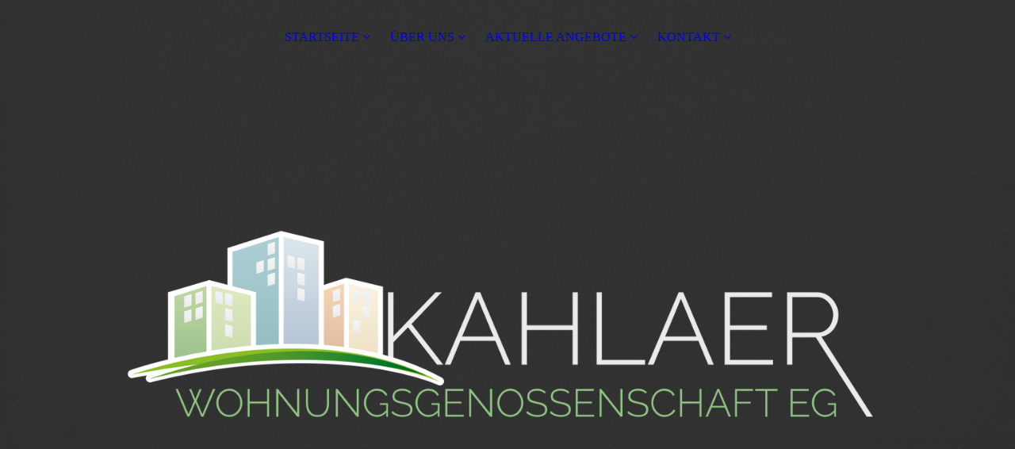

--- FILE ---
content_type: text/html; charset=utf-8
request_url: http://kahlaerwg.com/STARTSEITE/
body_size: 27406
content:
<!DOCTYPE html><html lang="de"><head><meta http-equiv="Content-Type" content="text/html; charset=UTF-8"><title>Kahlaer Wohnungsgenossenschaft eG</title><meta name="description" content="Kahlaer Wohnungsgenossenschaft eG"><meta name="keywords" content="Wohnung mieten, Kahlaer Wohnungsgenossenschaft eG, Kahla, Jena, Vermietung, Genossenschaft, Wohnung, Raum"><link href="http://512343018.swh.strato-hosting.eu/STARTSEITE/" rel="canonical"><meta content="Kahlaer Wohnungsgenossenschaft eG" property="og:title"><meta content="website" property="og:type"><meta content="http://512343018.swh.strato-hosting.eu/STARTSEITE/" property="og:url"><script>
              window.beng = window.beng || {};
              window.beng.env = {
                language: "en",
                country: "US",
                mode: "deploy",
                context: "page",
                pageId: "000006833476",
                pageLanguage: "de",
                skeletonId: "",
                scope: "2044360",
                isProtected: false,
                navigationText: "STARTSEITE",
                instance: "1",
                common_prefix: "https://strato-editor.com",
                design_common: "https://strato-editor.com/beng/designs/",
                design_template: "sys/cm_dux_094",
                path_design: "https://strato-editor.com/beng/designs/data/sys/cm_dux_094/",
                path_res: "https://strato-editor.com/res/",
                path_bengres: "https://strato-editor.com/beng/res/",
                masterDomain: "",
                preferredDomain: "",
                preprocessHostingUri: function(uri) {
                  
                    return uri || "";
                  
                },
                hideEmptyAreas: true
              };
            </script><script xmlns="http://www.w3.org/1999/xhtml" src="https://strato-editor.com/cm4all-beng-proxy/beng-proxy.js"></script><link xmlns="http://www.w3.org/1999/xhtml" rel="stylesheet" href="https://strato-editor.com/.cm4all/e/static/3rdparty/font-awesome/css/font-awesome.min.css"></link><link rel="stylesheet" type="text/css" href="https://strato-editor.com/.cm4all/res/static/libcm4all-js-widget/3.89.7/css/widget-runtime.css" />
<link rel="stylesheet" type="text/css" href="https://strato-editor.com/.cm4all/res/static/beng-editor/5.3.138/css/deploy.css" />
<link rel="stylesheet" type="text/css" href="https://strato-editor.com/.cm4all/res/static/libcm4all-js-widget/3.89.7/css/slideshow-common.css" />
<script src="https://strato-editor.com/.cm4all/res/static/jquery-1.7/jquery.js"></script><script src="https://strato-editor.com/.cm4all/res/static/prototype-1.7.3/prototype.js"></script><script src="https://strato-editor.com/.cm4all/res/static/jslib/1.4.1/js/legacy.js"></script><script src="https://strato-editor.com/.cm4all/res/static/libcm4all-js-widget/3.89.7/js/widget-runtime.js"></script>
<script src="https://strato-editor.com/.cm4all/res/static/libcm4all-js-widget/3.89.7/js/slideshow-common.js"></script>
<script src="https://strato-editor.com/.cm4all/res/static/beng-editor/5.3.138/js/deploy.js"></script>
<script type="text/javascript" src="https://strato-editor.com/.cm4all/uro/assets/js/uro-min.js"></script><link href="https://strato-editor.com/.cm4all/designs/static/sys/cm_dux_094/1767916904.8457785/css/main.css" rel="stylesheet" type="text/css"><meta name="viewport" content="width=device-width, initial-scale=1, user-scalable=yes"><link href="https://strato-editor.com/.cm4all/designs/static/sys/cm_dux_094/1767916904.8457785/css/responsive.css" rel="stylesheet" type="text/css"><link href="https://strato-editor.com/.cm4all/designs/static/sys/cm_dux_094/1767916904.8457785/css/cm-templates-global-style.css" rel="stylesheet" type="text/css"><link href="/.cm4all/handler.php/vars.css?v=20260116095307" type="text/css" rel="stylesheet"><style type="text/css">.cm-logo {background-image: url("/.cm4all/uproc.php/0/.KWG%20Logo%20negativ.png/picture-1200?_=19bc1a34770");
        background-position: 50% 50%;
background-size: 100% auto;
background-repeat: no-repeat;
      }</style><script type="text/javascript">window.cmLogoWidgetId = "STRATP_cm4all_com_widgets_Logo_44334744";
            window.cmLogoGetCommonWidget = function (){
                return new cm4all.Common.Widget({
            base    : "/STARTSEITE/index.php/",
            session : "",
            frame   : "",
            path    : "STRATP_cm4all_com_widgets_Logo_44334744"
        })
            };
            window.logoConfiguration = {
                "cm-logo-x" : "50%",
        "cm-logo-y" : "50%",
        "cm-logo-v" : "2.0",
        "cm-logo-w" : "100%",
        "cm-logo-h" : "auto",
        "cm-logo-di" : "sys/cm_dux_094",
        "cm-logo-u" : "uro-service://",
        "cm-logo-k" : "%7B%22ticket%22%3A%22%22%2C%22serviceId%22%3A%220%22%2C%22locale%22%3A%22%22%2C%22path%22%3A%22%2F%22%2C%22name%22%3A%22KWG%20Logo%20negativ.png%22%2C%22origin%22%3A%22list%22%2C%22type%22%3A%22image%2Fpng%22%2C%22size%22%3A%22183374%22%2C%22width%22%3A%226468%22%2C%22height%22%3A%222400%22%2C%22duration%22%3A%22%22%2C%22rotation%22%3A%22%22%2C%22task%22%3A%22none%22%2C%22progress%22%3A%22none%22%2C%22result%22%3A%22ok%22%2C%22source%22%3A%22%22%2C%22start%22%3A%2219bc1a34770%22%2C%22now%22%3A%2219bc1e63ead%22%2C%22_folder%22%3Atrue%2C%22_hidden%22%3Afalse%2C%22_hash%22%3A%22fd4451cf%22%2C%22_update%22%3A0%2C%22_media%22%3A%22image%22%2C%22_extension%22%3A%22%22%2C%22_xlate%22%3A%22KWG%20Logo%20negativ.png%22%2C%22_index%22%3A1%2C%22_selected%22%3Atrue%7D",
        "cm-logo-bc" : "",
        "cm-logo-ln" : "",
        "cm-logo-ln$" : "",
        "cm-logo-hi" : false
        ,
        _logoBaseUrl : "uro-service:\/\/",
        _logoPath : "%7B%22ticket%22%3A%22%22%2C%22serviceId%22%3A%220%22%2C%22locale%22%3A%22%22%2C%22path%22%3A%22%2F%22%2C%22name%22%3A%22KWG%20Logo%20negativ.png%22%2C%22origin%22%3A%22list%22%2C%22type%22%3A%22image%2Fpng%22%2C%22size%22%3A%22183374%22%2C%22width%22%3A%226468%22%2C%22height%22%3A%222400%22%2C%22duration%22%3A%22%22%2C%22rotation%22%3A%22%22%2C%22task%22%3A%22none%22%2C%22progress%22%3A%22none%22%2C%22result%22%3A%22ok%22%2C%22source%22%3A%22%22%2C%22start%22%3A%2219bc1a34770%22%2C%22now%22%3A%2219bc1e63ead%22%2C%22_folder%22%3Atrue%2C%22_hidden%22%3Afalse%2C%22_hash%22%3A%22fd4451cf%22%2C%22_update%22%3A0%2C%22_media%22%3A%22image%22%2C%22_extension%22%3A%22%22%2C%22_xlate%22%3A%22KWG%20Logo%20negativ.png%22%2C%22_index%22%3A1%2C%22_selected%22%3Atrue%7D"
        };
          jQuery(document).ready(function() {
            var logoElement = jQuery(".cm-logo");
            logoElement.attr("role", "img");
            logoElement.attr("tabindex", "0");
            logoElement.attr("aria-label", "logo");
          });
        </script><link rel="icon" href="data:;base64,iVBORw0KGgo="/><style id="cm_table_styles"></style><style id="cm_background_queries"></style><script type="application/x-cm4all-cookie-consent" data-code=""></script></head><body ondrop="return false;" class=" device-desktop cm-deploy cm-deploy-342 cm-deploy-4x"><div class="cm-background" data-cm-qa-bg="image"></div><div class="cm-background-video" data-cm-qa-bg="video"></div><div class="cm-background-effects" data-cm-qa-bg="effect"></div><div class="template_wrapper cm-templates-container"><header class="header_wrapper"><div class="nav_wrapper"><nav class="navigation_wrapper cm_with_forcesub" id="cm_navigation"><ul id="cm_mainnavigation"><li id="cm_navigation_pid_6833476" class="cm_current cm_has_subnavigation"><a title="STARTSEITE" href="/STARTSEITE/" class="cm_anchor">STARTSEITE</a><ul class="cm_subnavigation" id="cm_subnavigation_pid_6833476"><li id="cm_navigation_pid_6833895"><a title="Datenschutz" href="/STARTSEITE/Datenschutz/" class="cm_anchor">Datenschutz</a></li><li id="cm_navigation_pid_6852347"><a title="Impressum" href="/STARTSEITE/Impressum/" class="cm_anchor">Impressum</a></li><li id="cm_navigation_pid_8741526"><a title="Satzung" href="/STARTSEITE/Satzung/" class="cm_anchor">Satzung</a></li></ul></li><li id="cm_navigation_pid_6833628" class="cm_has_subnavigation"><a title="ÜBER UNS " href="/UeBER-UNS/" class="cm_anchor">ÜBER UNS </a><ul class="cm_subnavigation" id="cm_subnavigation_pid_6833628"><li id="cm_navigation_pid_6833957"><a title="Fotogalerie" href="/UeBER-UNS/Fotogalerie/" class="cm_anchor">Fotogalerie</a></li></ul></li><li id="cm_navigation_pid_6833473" class="cm_has_subnavigation"><a title="AKTUELLE ANGEBOTE" href="/AKTUELLE-ANGEBOTE/" class="cm_anchor">AKTUELLE ANGEBOTE</a><ul class="cm_subnavigation" id="cm_subnavigation_pid_6833473"><li id="cm_navigation_pid_8399788"><a title="Interessentenbogen" href="/AKTUELLE-ANGEBOTE/Interessentenbogen/" class="cm_anchor">Interessentenbogen</a></li></ul></li><li id="cm_navigation_pid_6833471" class="cm_has_subnavigation"><a title="KONTAKT" href="/KONTAKT/" class="cm_anchor">KONTAKT</a><ul class="cm_subnavigation" id="cm_subnavigation_pid_6833471"><li id="cm_navigation_pid_6833600"><a title="Kontaktformular" href="/KONTAKT/Kontaktformular/" class="cm_anchor">Kontaktformular</a></li></ul></li></ul></nav></div><div class="kv_wrapper cm-template-keyvisual cm_can_be_empty"><div class="cm-template-keyvisual__media cm-kv-0" id="keyvisual"></div><div class="cm_can_be_empty cm-logo" id="logo"></div><div class="title_wrapper cm_can_be_empty"><div class="title cm-template-title__mobil" id="title" style=""> </div><div class="subtitle cm-template-subtitle__mobil" id="subtitle" style=""> </div></div><div class="scroll_down"><i class="fa fa-angle-down"> </i></div></div></header><div class="cm-template-content content_wrapper"><main class="cm-template-content__main design_content cm-templates-text" id="content_main" data-cm-hintable="yes"><h1 style="text-align: center;"><br></h1><h2 style="text-align: center;" class="cm-h1">Willkommen bei der Kahlaer Wohnungsgenossenschaft eG</h2><p style="text-align: center;"><span style='color: #03c41d; font-family: "Advent Pro"; font-size: 36px;'>Genossenschaftliches Wohnen in Kahla und Hummelshain</span></p><p style="text-align: left;"><br></p><p style="text-align: center;">Familie, Single, Rentner, Student oder Wohngemeinschaft (m/w/d)? - Wir haben für Sie das passende Wohnungsangebot!</p><p style="text-align: center;">Bei uns finden Sie passende und bezahlbare Wohnungen. Wir bieten Ihnen modern und zeitgemäß sanierten Wohnraum in Kahla und Hummelshain. Möchten auch Sie Mieter und Mitglied in unserer Genossenschaft werden? Dann nehmen Sie mit uns Kontakt auf. </p><p style="text-align: center;"><br></p><p style="text-align: center;">Geschäftsstelle: Eichicht 40, 07768 Kahla</p><p style="text-align: center;">Telefon: 036424 54927, E-Mail: info@kahlaerwg.de</p><p style="text-align: center;">Sprechzeiten: Dienstag von 09:00 Uhr - 12:00 Uhr und 13:00 Uhr - 15:00 Uhr, Donnerstag von 09:00 Uhr - 12:00 Uhr und 13:00 Uhr - 17:00 Uhr</p><div id="cm_bottom_clearer" style="clear: both;" contenteditable="false"></div></main></div><div class="sidebar_wrapper cm-templates-sidebar-two clear_sidebar cm_can_be_empty"><div class="cm-templates-content--center"><aside class="fullsidebar sidebar cm_can_be_empty" id="widgetbar_page_1" data-cm-hintable="yes"><p style="text-align: center;"><br></p><p><br></p><p><br></p></aside><aside class="fullsidebar sidebar cm_can_be_empty" id="widgetbar_site_1" data-cm-hintable="yes"><p> </p></aside></div></div><div class="footer_wrapper cm_can_be_empty"><div class="cm-templates-content--center cm-templates-sidebar-one cm_can_be_empty"><aside class="fullsidebar sidebar cm_can_be_empty" id="widgetbar_page_2" data-cm-hintable="yes"><div style="text-align: center;"><br></div></aside><aside class="fullsidebar sidebar cm_can_be_empty" id="widgetbar_site_2" data-cm-hintable="yes"><p style="text-align: center;"><span style="font-size: 18px;">Registernummer: GnR 200135</span></p><p style="text-align: center;"><span style="font-size: 18px;">Registergericht: Jena</span></p><p style="text-align: center;"><span style="font-size: 18px;">Gesetzlicher Vertreter: Nicole Franz, Susanne Albrecht</span></p><div style="text-align: left;"><span style="font-size: 18px; font-family: Quicksand;"><div style="text-align: center;">Prüfungsverband: Verband Thüringer Wohnungs- und Immobilienwirtschaft e.V. - Regierungsstraße 58 - 99084 Erfurt</div></span></div><div style="text-align: left;"><span style="font-size: 18px; font-family: Quicksand;"><div style="text-align: center;">Verbraucherinformationen: Online-Streitbeilegung gemäß Art. 14 Abs. 1 ODR-VO: Die Europäische Kommission stellt eine Plattform zur Online-Streitbeilegung (OS) bereit, die Sie hier finden.</div></span></div><div style="text-align: left;"><span style="font-size: 18px; font-family: Quicksand;"><div style="text-align: center;">Kahlaer Wohnungsgenossenschaft eG - Eichicht 40 - 07768 Kahla - Tel. 03 64 24/5 49 27</div></span></div><p style="text-align: center;"> </p><div style="text-align: center;"><br></div><p> </p></aside></div></div><footer class="cm_can_be_empty cm-templates-footer" id="footer" data-cm-hintable="yes"> </footer></div><div class="toggle_wrapper--contain"><div class="toggle_wrapper toggle2"><div class="toggle_btn"> </div><div class="toggle_btn"> </div><div class="toggle_btn"> </div></div></div><div class="cm-template-navigation__mobil"><nav class="cm_with_forcesub " id="mobilecm_mobile_navigation"><ul id="mobilecm_mainnavigation"><li id="mobilecm_navigation_pid_6833476" class="cm_current cm_has_subnavigation"><a title="STARTSEITE" href="/STARTSEITE/" class="cm_anchor">STARTSEITE</a><ul class="cm_subnavigation" id="mobilecm_subnavigation_pid_6833476"><li id="mobilecm_navigation_pid_6833895"><a title="Datenschutz" href="/STARTSEITE/Datenschutz/" class="cm_anchor">Datenschutz</a></li><li id="mobilecm_navigation_pid_6852347"><a title="Impressum" href="/STARTSEITE/Impressum/" class="cm_anchor">Impressum</a></li><li id="mobilecm_navigation_pid_8741526"><a title="Satzung" href="/STARTSEITE/Satzung/" class="cm_anchor">Satzung</a></li></ul></li><li id="mobilecm_navigation_pid_6833628" class="cm_has_subnavigation"><a title="ÜBER UNS " href="/UeBER-UNS/" class="cm_anchor">ÜBER UNS </a><ul class="cm_subnavigation" id="mobilecm_subnavigation_pid_6833628"><li id="mobilecm_navigation_pid_6833957"><a title="Fotogalerie" href="/UeBER-UNS/Fotogalerie/" class="cm_anchor">Fotogalerie</a></li></ul></li><li id="mobilecm_navigation_pid_6833473" class="cm_has_subnavigation"><a title="AKTUELLE ANGEBOTE" href="/AKTUELLE-ANGEBOTE/" class="cm_anchor">AKTUELLE ANGEBOTE</a><ul class="cm_subnavigation" id="mobilecm_subnavigation_pid_6833473"><li id="mobilecm_navigation_pid_8399788"><a title="Interessentenbogen" href="/AKTUELLE-ANGEBOTE/Interessentenbogen/" class="cm_anchor">Interessentenbogen</a></li></ul></li><li id="mobilecm_navigation_pid_6833471" class="cm_has_subnavigation"><a title="KONTAKT" href="/KONTAKT/" class="cm_anchor">KONTAKT</a><ul class="cm_subnavigation" id="mobilecm_subnavigation_pid_6833471"><li id="mobilecm_navigation_pid_6833600"><a title="Kontaktformular" href="/KONTAKT/Kontaktformular/" class="cm_anchor">Kontaktformular</a></li></ul></li></ul></nav></div><script type="text/javascript" src="https://strato-editor.com/.cm4all/designs/static/sys/cm_dux_094/1767916904.8457785/js/effects.js"></script><script type="text/javascript" src="https://strato-editor.com/.cm4all/designs/static/sys/cm_dux_094/1767916904.8457785/js/cm_template-focus-point.js"></script><script type="text/javascript" src="https://strato-editor.com/.cm4all/designs/static/sys/cm_dux_094/1767916904.8457785/js/cm-templates-global-script.js"></script><div class="cm_widget_anchor"><a name="STRATP_cm4all_com_widgets_CookiePolicy_44334746" id="widgetanchor_STRATP_cm4all_com_widgets_CookiePolicy_44334746"><!--cm4all.com.widgets.CookiePolicy--></a></div><div style="display:none" class="cm-wp-container cm4all-cookie-policy-placeholder-template"><div class="cm-wp-header"><h4 class="cm-wp-header__headline">Externe Inhalte</h4><p class="cm-wp-header__text">Die an dieser Stelle vorgesehenen Inhalte können aufgrund Ihrer aktuellen <a class="cm-wp-header__link" href="#" onclick="openCookieSettings();return false;">Cookie-Einstellungen</a> nicht angezeigt werden.</p></div><div class="cm-wp-content"><div class="cm-wp-content__control"><label aria-checked="false" role="switch" tabindex="0" class="cm-wp-content-switcher"><input tabindex="-1" type="checkbox" class="cm-wp-content-switcher__checkbox" /><span class="cm-wp-content-switcher__label">Drittanbieter-Inhalte</span></label></div><p class="cm-wp-content__text">Diese Webseite bietet möglicherweise Inhalte oder Funktionalitäten an, die von Drittanbietern eigenverantwortlich zur Verfügung gestellt werden. Diese Drittanbieter können eigene Cookies setzen, z.B. um die Nutzeraktivität zu verfolgen oder ihre Angebote zu personalisieren und zu optimieren.</p></div></div><div aria-labelledby="cookieSettingsDialogTitle" role="dialog" style="position: fixed;" class="cm-cookie-container cm-hidden" id="cookieSettingsDialog"><div class="cm-cookie-header"><h4 id="cookieSettingsDialogTitle" class="cm-cookie-header__headline">Cookie-Einstellungen</h4><div autofocus="autofocus" tabindex="0" role="button" class="cm-cookie-header__close-button" title="Schließen"></div></div><div aria-describedby="cookieSettingsDialogContent" class="cm-cookie-content"><p id="cookieSettingsDialogContent" class="cm-cookie-content__text">Diese Webseite verwendet Cookies, um Besuchern ein optimales Nutzererlebnis zu bieten. Bestimmte Inhalte von Drittanbietern werden nur angezeigt, wenn die entsprechende Option aktiviert ist. Die Datenverarbeitung kann dann auch in einem Drittland erfolgen. Weitere Informationen hierzu in der Datenschutzerklärung.</p><div class="cm-cookie-content__controls"><div class="cm-cookie-controls-container"><div class="cm-cookie-controls cm-cookie-controls--essential"><div class="cm-cookie-flex-wrapper"><label aria-details="cookieSettingsEssentialDetails" aria-labelledby="cookieSettingsEssentialLabel" aria-checked="true" role="switch" tabindex="0" class="cm-cookie-switch-wrapper"><input tabindex="-1" id="cookieSettingsEssential" type="checkbox" disabled="disabled" checked="checked" /><span></span></label><div class="cm-cookie-expand-wrapper"><span id="cookieSettingsEssentialLabel">Technisch notwendige</span><div tabindex="0" aria-controls="cookieSettingsEssentialDetails" aria-expanded="false" role="button" class="cm-cookie-content-expansion-button" title="Erweitern / Zuklappen"></div></div></div><div class="cm-cookie-content-expansion-text" id="cookieSettingsEssentialDetails">Diese Cookies sind zum Betrieb der Webseite notwendig, z.B. zum Schutz vor Hackerangriffen und zur Gewährleistung eines konsistenten und der Nachfrage angepassten Erscheinungsbilds der Seite.</div></div><div class="cm-cookie-controls cm-cookie-controls--statistic"><div class="cm-cookie-flex-wrapper"><label aria-details="cookieSettingsStatisticsDetails" aria-labelledby="cookieSettingsStatisticsLabel" aria-checked="false" role="switch" tabindex="0" class="cm-cookie-switch-wrapper"><input tabindex="-1" id="cookieSettingsStatistics" type="checkbox" /><span></span></label><div class="cm-cookie-expand-wrapper"><span id="cookieSettingsStatisticsLabel">Analytische</span><div tabindex="0" aria-controls="cookieSettingsStatisticsDetails" aria-expanded="false" role="button" class="cm-cookie-content-expansion-button" title="Erweitern / Zuklappen"></div></div></div><div class="cm-cookie-content-expansion-text" id="cookieSettingsStatisticsDetails">Diese Cookies werden verwendet, um das Nutzererlebnis weiter zu optimieren. Hierunter fallen auch Statistiken, die dem Webseitenbetreiber von Drittanbietern zur Verfügung gestellt werden, sowie die Ausspielung von personalisierter Werbung durch die Nachverfolgung der Nutzeraktivität über verschiedene Webseiten.</div></div><div class="cm-cookie-controls cm-cookie-controls--third-party"><div class="cm-cookie-flex-wrapper"><label aria-details="cookieSettingsThirdpartyDetails" aria-labelledby="cookieSettingsThirdpartyLabel" aria-checked="false" role="switch" tabindex="0" class="cm-cookie-switch-wrapper"><input tabindex="-1" id="cookieSettingsThirdparty" type="checkbox" /><span></span></label><div class="cm-cookie-expand-wrapper"><span id="cookieSettingsThirdpartyLabel">Drittanbieter-Inhalte</span><div tabindex="0" aria-controls="cookieSettingsThirdpartyDetails" aria-expanded="false" role="button" class="cm-cookie-content-expansion-button" title="Erweitern / Zuklappen"></div></div></div><div class="cm-cookie-content-expansion-text" id="cookieSettingsThirdpartyDetails">Diese Webseite bietet möglicherweise Inhalte oder Funktionalitäten an, die von Drittanbietern eigenverantwortlich zur Verfügung gestellt werden. Diese Drittanbieter können eigene Cookies setzen, z.B. um die Nutzeraktivität zu verfolgen oder ihre Angebote zu personalisieren und zu optimieren.</div></div></div><div class="cm-cookie-content-button"><div tabindex="0" role="button" onclick="rejectAllCookieTypes(); setTimeout(saveCookieSettings, 400);" class="cm-cookie-button cm-cookie-content-button--reject-all"><span>Ablehnen</span></div><div tabindex="0" role="button" onclick="selectAllCookieTypes(); setTimeout(saveCookieSettings, 400);" class="cm-cookie-button cm-cookie-content-button--accept-all"><span>Alle akzeptieren</span></div><div tabindex="0" role="button" onclick="saveCookieSettings();" class="cm-cookie-button cm-cookie-content-button--save"><span>Speichern</span></div></div></div></div></div><script type="text/javascript">
      Common.loadCss("/.cm4all/widgetres.php/cm4all.com.widgets.CookiePolicy/show.css?v=3.3.38");
    </script><script data-tracking="true" data-cookie-settings-enabled="true" src="/.cm4all/widgetres.php/cm4all.com.widgets.CookiePolicy/show.js?v=3.3.38" defer="defer" id="cookieSettingsScript"></script><noscript ><div style="position:absolute;bottom:0;" id="statdiv"><img alt="" height="1" width="1" src="https://strato-editor.com/.cm4all/_pixel.img?site=2056404-EXGET9g3&amp;page=pid_6833476&amp;path=%2FSTARTSEITE%2Findex.php%2F&amp;nt=STARTSEITE"/></div></noscript><script  type="text/javascript">//<![CDATA[
            document.body.insertAdjacentHTML('beforeend', '<div style="position:absolute;bottom:0;" id="statdiv"><img alt="" height="1" width="1" src="https://strato-editor.com/.cm4all/_pixel.img?site=2056404-EXGET9g3&amp;page=pid_6833476&amp;path=%2FSTARTSEITE%2Findex.php%2F&amp;nt=STARTSEITE&amp;domain='+escape(document.location.hostname)+'&amp;ref='+escape(document.referrer)+'"/></div>');
        //]]></script><div style="display: none;" id="keyvisualWidgetVideosContainer"></div><style type="text/css">.cm-kv-0 {
background-position: center;
background-repeat: no-repeat;
}
            @media(min-width: 100px), (min-resolution: 72dpi), (-webkit-min-device-pixel-ratio: 1) {.cm-kv-0{background-image:url("/.cm4all/uproc.php/0/.freepik_assistant_1768485572538.png/picture-200?_=19bc1bd8248");}}@media(min-width: 100px), (min-resolution: 144dpi), (-webkit-min-device-pixel-ratio: 2) {.cm-kv-0{background-image:url("/.cm4all/uproc.php/0/.freepik_assistant_1768485572538.png/picture-400?_=19bc1bd8248");}}@media(min-width: 200px), (min-resolution: 72dpi), (-webkit-min-device-pixel-ratio: 1) {.cm-kv-0{background-image:url("/.cm4all/uproc.php/0/.freepik_assistant_1768485572538.png/picture-400?_=19bc1bd8248");}}@media(min-width: 200px), (min-resolution: 144dpi), (-webkit-min-device-pixel-ratio: 2) {.cm-kv-0{background-image:url("/.cm4all/uproc.php/0/.freepik_assistant_1768485572538.png/picture-800?_=19bc1bd8248");}}@media(min-width: 400px), (min-resolution: 72dpi), (-webkit-min-device-pixel-ratio: 1) {.cm-kv-0{background-image:url("/.cm4all/uproc.php/0/.freepik_assistant_1768485572538.png/picture-800?_=19bc1bd8248");}}@media(min-width: 400px), (min-resolution: 144dpi), (-webkit-min-device-pixel-ratio: 2) {.cm-kv-0{background-image:url("/.cm4all/uproc.php/0/.freepik_assistant_1768485572538.png/picture-1200?_=19bc1bd8248");}}@media(min-width: 600px), (min-resolution: 72dpi), (-webkit-min-device-pixel-ratio: 1) {.cm-kv-0{background-image:url("/.cm4all/uproc.php/0/.freepik_assistant_1768485572538.png/picture-1200?_=19bc1bd8248");}}@media(min-width: 600px), (min-resolution: 144dpi), (-webkit-min-device-pixel-ratio: 2) {.cm-kv-0{background-image:url("/.cm4all/uproc.php/0/.freepik_assistant_1768485572538.png/picture-1600?_=19bc1bd8248");}}@media(min-width: 800px), (min-resolution: 72dpi), (-webkit-min-device-pixel-ratio: 1) {.cm-kv-0{background-image:url("/.cm4all/uproc.php/0/.freepik_assistant_1768485572538.png/picture-1600?_=19bc1bd8248");}}@media(min-width: 800px), (min-resolution: 144dpi), (-webkit-min-device-pixel-ratio: 2) {.cm-kv-0{background-image:url("/.cm4all/uproc.php/0/.freepik_assistant_1768485572538.png/picture-2600?_=19bc1bd8248");}}
</style><style type="text/css">
			#keyvisual {
				overflow: hidden;
			}
			.kv-video-wrapper {
				width: 100%;
				height: 100%;
				position: relative;
			}
			</style><script type="text/javascript">
				jQuery(document).ready(function() {
					function moveTempVideos(slideshow, isEditorMode) {
						var videosContainer = document.getElementById('keyvisualWidgetVideosContainer');
						if (videosContainer) {
							while (videosContainer.firstChild) {
								var div = videosContainer.firstChild;
								var divPosition = div.className.substring('cm-kv-0-tempvideo-'.length);
								if (isEditorMode && parseInt(divPosition) > 1) {
									break;
								}
								videosContainer.removeChild(div);
								if (div.nodeType == Node.ELEMENT_NODE) {
									var pos = '';
									if (slideshow) {
										pos = '-' + divPosition;
									}
									var kv = document.querySelector('.cm-kv-0' + pos);
									if (kv) {
										if (!slideshow) {
											var wrapperDiv = document.createElement("div"); 
											wrapperDiv.setAttribute("class", "kv-video-wrapper");
											kv.insertBefore(wrapperDiv, kv.firstChild);
											kv = wrapperDiv;
										}
										while (div.firstChild) {
											kv.appendChild(div.firstChild);
										}
										if (!slideshow) {
											break;
										}
									}
								}
							}
						}
					}

					function kvClickAction(mode, href) {
						if (mode == 'internal') {
							if (!window.top.syntony || !/_home$/.test(window.top.syntony.bifmState)) {
								window.location.href = href;
							}
						} else if (mode == 'external') {
							var a = document.createElement('a');
							a.href = href;
							a.target = '_blank';
							a.rel = 'noreferrer noopener';
							a.click();
						}
					}

					var keyvisualElement = jQuery("[cm_type=keyvisual]");
					if(keyvisualElement.length == 0){
						keyvisualElement = jQuery("#keyvisual");
					}
					if(keyvisualElement.length == 0){
						keyvisualElement = jQuery("[class~=cm-kv-0]");
					}
				
						keyvisualElement.attr("role", "img");
						keyvisualElement.attr("tabindex", "0");
						keyvisualElement.attr("aria-label", "hauptgrafik");
					
					moveTempVideos(false, false);
					var video = document.querySelector('#keyvisual video');
					if (video) {
						video.play();
					}
				
			});
		</script></body></html>
